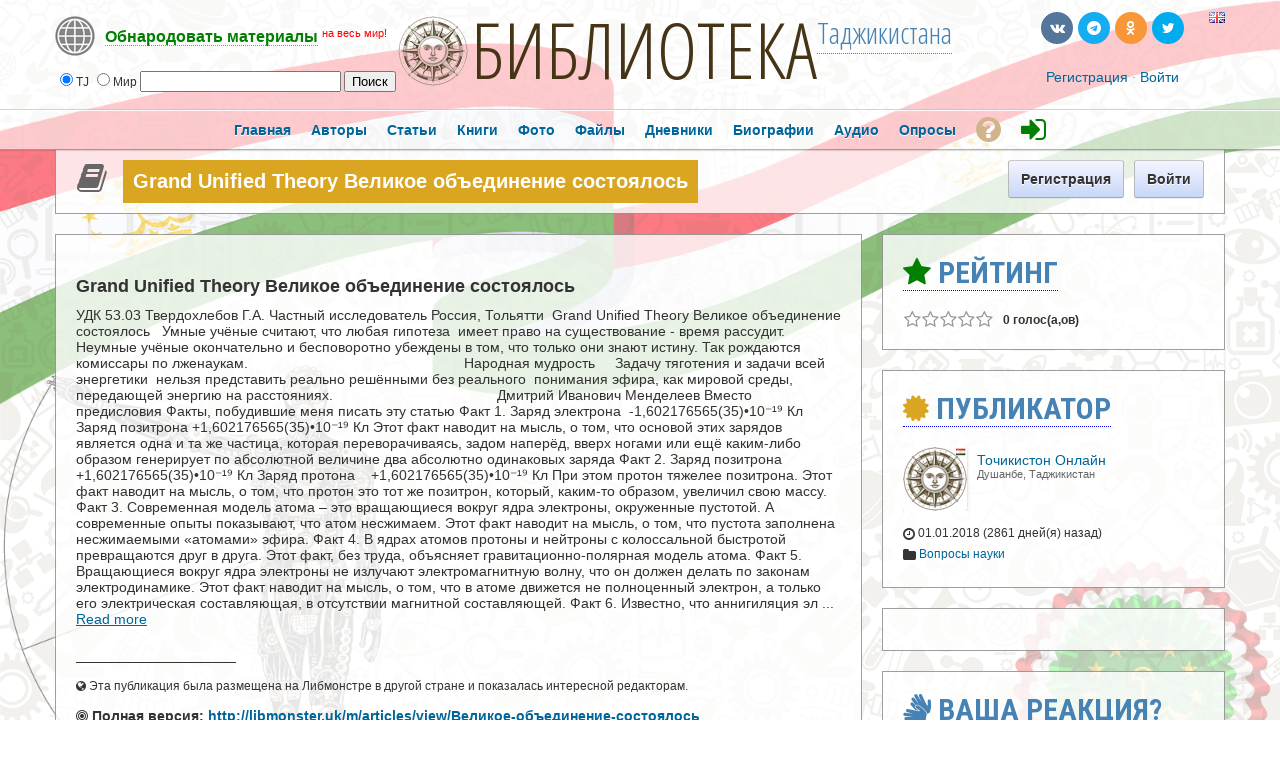

--- FILE ---
content_type: application/javascript
request_url: https://library.tj/js/alert/doc.js
body_size: 1367
content:
$(function() {

    // Use CSS3 PIE PHP wrapper
    $.alert.setup({
        defaults: {
            pie: 'php'
        }
    });

    // Events
    $(document)

        // Smooth scroll to anchors
        .on('click', 'a[href^="#"]:not([href^="#example"])', function() {
            var $target = $($(this).attr('href'));
            if ($target.length) {
                var top = $target.offset().top;
                $('body, html').animate({scrollTop: top}, 250);
            }
            return false;
        })

        // Examples
        .on('click', 'a[href^="#example"]', function() {
            switch ($(this).attr('href').split('-')[1]) {

                // Usage -------------------------------------------------------

                // Buttons
                case 'usage_buttons_define':
                    $.alert.open('Для этого нужна регистрация (бесплатно, за 2 клика)', {
                        someId: '<a style="color: #FFFFFF; text-decoration: none" href="http://pashko.by/">Получить читательский</a>',
                        someOtherId: 'Спасибо, не надо!'
                    });
                    break;
           
 // Content maximum height
                case 'services':
                    $.alert.open({
    title: 'Ключевые сервисы Библиотеки',
  	maxHeight: 200,
    content: '<a href="http://libmonster.ru/m/person/home/" style="color: white;"><b>Биографии</b></a> - жизнь замечательных людей<br><a href="http://libmonster.ru/blogs/home/" style="color: white;"><b>Блоги</b></a> - онлайн дневники наших пользователей<br><a href="http://libmonster.ru/m/photos/home/" style="color: white;"><b>Галереи</b></a> - уникальные фотоколлекции<br><a href="http://libmonster.ru/m/book/home/" style="color: white;"><b>Книги</b></a> - рецензии на лучшие издания<br><a href="http://libmonster.ru/m/poll/&action=poll_home" style="color: white;"><b>Опросы</b></a> - голосования на актуальные темы<br><a href="http://libmonster.ru/search_home.php" style="color: white;"><b>Поиск</b></a> - тексты, файлы, пользователи, фото и др.<br><a href="http://libmonster.ru/m/articles/home/" style="color: white;"><b>Публикации</b></a> - статьи, исследования, книги и др.<br><a href="http://libmonster.ru/m/files/home/" style="color: white;"><b>Файлы</b></a> - файлцентр для PDF, DOC, XLS, ZIP, RAR<br><a href="http://libmonster.ru/forum/" style="color: white;"><b>Форум</b></a> - живое общение на разные темы<br>'
});
                    break;


					
					
					 // Content maximum height
                case 'services_eng':
                    $.alert.open({
    title: 'Where do we go?',
  	maxHeight: 200,
    content: '<a href="http://libmonster.ru/m/person/home/" style="color: white;"><b>Biographies</b></a> - about best people of all the times<br><a href="http://libmonster.ru/blogs/home/" style="color: white;"><b>Blogs</b></a> - online diaries<br><a href="http://libmonster.ru/m/book/home/" style="color: white;"><b>Books</b></a> - reviews of best books<br><a href="http://libmonster.ru/m/files/home/" style="color: white;"><b>Files</b></a> - filecenter: PDF, DOC, XLS, ZIP, RAR<br><a href="http://libmonster.ru/forum/" style="color: white;"><b>Forums</b></a> - live conversations on different topics<br><a href="http://libmonster.ru/m/photos/home/" style="color: white;"><b>Galleries</b></a> - best photographies<br><a href="http://libmonster.ru/m/poll/&action=poll_home" style="color: white;"><b>Polls</b></a> - voting on relevant topics<br><a href="http://libmonster.ru/m/articles/home/" style="color: white;"><b>Publications</b></a> - publish & read articles, reviews<br><a href="http://libmonster.ru/search_home.php" style="color: white;"><b>Search</b></a> - texts, photos, files etc<br>'
});
                    break;


					
					
					

 // Content maximum height
                case 'network':
                    $.alert.open({
    title: 'International Library Network',
  	maxHeight: 200,
    content: '<a href="https://library.by/" style="color: white;"><b>Belarus</b></a><br><a href="https://biblioteka.by/" style="color: white;"><b>Belarus-2</b></a><br><a href="https://library.ee/" style="color: white;"><b>Estonia</b></a><br><a href="https://biblio.kz/" style="color: white;"><b>Kazakhstan</b></a><br><a href="https://library.md/" style="color: white;"><b>Moldova</b></a><br><a href="https://libmonster.ru/" style="color: white;"><b>Russia</b></a><br><a href="https://portalus.ru/" style="color: white;"><b>Russia-2</b></a><br><a href="https://library.rs/" style="color: white;"><b>Serbia</b></a><br><a href="http://library.se/" style="color: white;"><b>Sweden</b></a><br><a href="https://library.tj/" style="color: white;"><b>Tajikistan</b></a><br><a href="https://elibrary.com.ua/" style="color: white;"><b>Ukraine</b></a><br><a href="https://libmonster.com/" style="color: white;"><b>USA</b></a><br>'
});
                    break;

					


		   
            };
            return false;
        });
		
		     
		
});